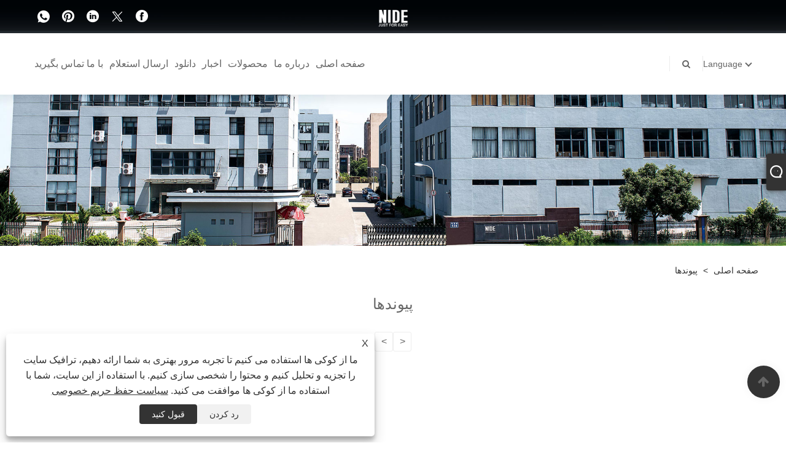

--- FILE ---
content_type: text/html; charset=utf-8
request_url: https://fa.motor-component.com/links.html
body_size: 9399
content:

<!DOCTYPE html>
<html lang="fa">
<head>
    
<title>پیوندها-Ningbo Haishu Nide International Co., Ltd.</title>
<meta name="keywords" content="پیوندها-Ningbo Haishu Nide International Co., Ltd." />
<meta name="description" content="پیوندها-Ningbo Haishu Nide International Co., Ltd." />
<style>body{direction: rtl;}</style><link rel="shortcut icon" href="/upload/6674/2022010816103097950.ico" type="image/x-icon" />
<!-- Global site tag (gtag.js) - Google Analytics -->
<script async src="https://www.googletagmanager.com/gtag/js?id=G-XGY5Q686LK"></script>
<script>
  window.dataLayer = window.dataLayer || [];
  function gtag(){dataLayer.push(arguments);}
  gtag('js', new Date());

  gtag('config', 'G-XGY5Q686LK');
</script>
<link rel="dns-prefetch" href="https://style.trade-cloud.com.cn" />
<link rel="dns-prefetch" href="https://i.trade-cloud.com.cn" />
    <meta name="robots" content="index,follow">
    <meta name="distribution" content="Global" />
    <meta name="googlebot" content="all" />
    <meta property="og:type" content="article" />
    <meta property="og:title" content="پیوندها-Ningbo Haishu Nide International Co., Ltd." />
    <meta property="og:description" content="پیوندها-Ningbo Haishu Nide International Co., Ltd." />
    <meta property="og:url" content="https://fa.motor-component.com/links.html" />
    <meta property="og:site_name" content="Ningbo Haishu Nide International Co., Ltd." />
    <link href="https://fa.motor-component.com/links.html" rel="canonical" />
    <link rel="alternate" hreflang="en"  href="https://www.motor-component.com/links.html"/>
<link rel="alternate" hreflang="x-default"  href="https://www.motor-component.com/links.html"/>
<link rel="alternate" hreflang="es"  href="https://es.motor-component.com/links.html"/>
<link rel="alternate" hreflang="pt"  href="https://pt.motor-component.com/links.html"/>
<link rel="alternate" hreflang="ru"  href="https://ru.motor-component.com/links.html"/>
<link rel="alternate" hreflang="fr"  href="https://fr.motor-component.com/links.html"/>
<link rel="alternate" hreflang="ja"  href="https://ja.motor-component.com/links.html"/>
<link rel="alternate" hreflang="de"  href="https://de.motor-component.com/links.html"/>
<link rel="alternate" hreflang="vi"  href="https://vi.motor-component.com/links.html"/>
<link rel="alternate" hreflang="it"  href="https://it.motor-component.com/links.html"/>
<link rel="alternate" hreflang="nl"  href="https://nl.motor-component.com/links.html"/>
<link rel="alternate" hreflang="th"  href="https://th.motor-component.com/links.html"/>
<link rel="alternate" hreflang="pl"  href="https://pl.motor-component.com/links.html"/>
<link rel="alternate" hreflang="ko"  href="https://ko.motor-component.com/links.html"/>
<link rel="alternate" hreflang="sv"  href="https://sv.motor-component.com/links.html"/>
<link rel="alternate" hreflang="hu"  href="https://hu.motor-component.com/links.html"/>
<link rel="alternate" hreflang="ms"  href="https://ms.motor-component.com/links.html"/>
<link rel="alternate" hreflang="bn"  href="https://bn.motor-component.com/links.html"/>
<link rel="alternate" hreflang="da"  href="https://da.motor-component.com/links.html"/>
<link rel="alternate" hreflang="fi"  href="https://fi.motor-component.com/links.html"/>
<link rel="alternate" hreflang="hi"  href="https://hi.motor-component.com/links.html"/>
<link rel="alternate" hreflang="tl"  href="https://tl.motor-component.com/links.html"/>
<link rel="alternate" hreflang="tr"  href="https://tr.motor-component.com/links.html"/>
<link rel="alternate" hreflang="ga"  href="https://ga.motor-component.com/links.html"/>
<link rel="alternate" hreflang="ar"  href="https://ar.motor-component.com/links.html"/>
<link rel="alternate" hreflang="id"  href="https://id.motor-component.com/links.html"/>
<link rel="alternate" hreflang="no"  href="https://no.motor-component.com/links.html"/>
<link rel="alternate" hreflang="ur"  href="https://ur.motor-component.com/links.html"/>
<link rel="alternate" hreflang="cs"  href="https://cs.motor-component.com/links.html"/>
<link rel="alternate" hreflang="el"  href="https://el.motor-component.com/links.html"/>
<link rel="alternate" hreflang="uk"  href="https://uk.motor-component.com/links.html"/>
<link rel="alternate" hreflang="jv"  href="https://jw.motor-component.com/links.html"/>
<link rel="alternate" hreflang="fa"  href="https://fa.motor-component.com/links.html"/>
<link rel="alternate" hreflang="ta"  href="https://ta.motor-component.com/links.html"/>
<link rel="alternate" hreflang="te"  href="https://te.motor-component.com/links.html"/>
<link rel="alternate" hreflang="bg"  href="https://bg.motor-component.com/links.html"/>
<link rel="alternate" hreflang="lo"  href="https://lo.motor-component.com/links.html"/>
<link rel="alternate" hreflang="la"  href="https://la.motor-component.com/links.html"/>
<link rel="alternate" hreflang="kk"  href="https://kk.motor-component.com/links.html"/>
<link rel="alternate" hreflang="eu"  href="https://eu.motor-component.com/links.html"/>
<link rel="alternate" hreflang="az"  href="https://az.motor-component.com/links.html"/>
<link rel="alternate" hreflang="sk"  href="https://sk.motor-component.com/links.html"/>
<link rel="alternate" hreflang="mk"  href="https://mk.motor-component.com/links.html"/>
<link rel="alternate" hreflang="lt"  href="https://lt.motor-component.com/links.html"/>
<link rel="alternate" hreflang="et"  href="https://et.motor-component.com/links.html"/>
<link rel="alternate" hreflang="ro"  href="https://ro.motor-component.com/links.html"/>
<link rel="alternate" hreflang="sl"  href="https://sl.motor-component.com/links.html"/>
<link rel="alternate" hreflang="mr"  href="https://mr.motor-component.com/links.html"/>
<link rel="alternate" hreflang="sr"  href="https://sr.motor-component.com/links.html"/>
<link rel="alternate" hreflang="zh"  href="https://zh-cn.motor-component.com/links.html"/>
<link rel="alternate" hreflang="eo"  href="https://eo.motor-component.com/links.html"/>
<link rel="alternate" hreflang="af"  href="https://af.motor-component.com/links.html"/>
<link rel="alternate" hreflang="ca"  href="https://ca.motor-component.com/links.html"/>
<link rel="alternate" hreflang="he"  href="https://iw.motor-component.com/links.html"/>
<link rel="alternate" hreflang="cy"  href="https://cy.motor-component.com/links.html"/>
<link rel="alternate" hreflang="gl"  href="https://gl.motor-component.com/links.html"/>
<link rel="alternate" hreflang="lv"  href="https://lv.motor-component.com/links.html"/>
<link rel="alternate" hreflang="is"  href="https://is.motor-component.com/links.html"/>
<link rel="alternate" hreflang="yi"  href="https://yi.motor-component.com/links.html"/>
<link rel="alternate" hreflang="be"  href="https://be.motor-component.com/links.html"/>
<link rel="alternate" hreflang="hr"  href="https://hr.motor-component.com/links.html"/>
<link rel="alternate" hreflang="ht"  href="https://ht.motor-component.com/links.html"/>
<link rel="alternate" hreflang="sq"  href="https://sq.motor-component.com/links.html"/>
<link rel="alternate" hreflang="mt"  href="https://mt.motor-component.com/links.html"/>
<link rel="alternate" hreflang="sw"  href="https://sw.motor-component.com/links.html"/>
<link rel="alternate" hreflang="am"  href="https://am.motor-component.com/links.html"/>
<link rel="alternate" hreflang="bs"  href="https://bs.motor-component.com/links.html"/>
<link rel="alternate" hreflang="fy"  href="https://fy.motor-component.com/links.html"/>
<link rel="alternate" hreflang="km"  href="https://km.motor-component.com/links.html"/>
<link rel="alternate" hreflang="ka"  href="https://ka.motor-component.com/links.html"/>
<link rel="alternate" hreflang="gu"  href="https://gu.motor-component.com/links.html"/>
<link rel="alternate" hreflang="ha"  href="https://ha.motor-component.com/links.html"/>
<link rel="alternate" hreflang="ky"  href="https://ky.motor-component.com/links.html"/>
<link rel="alternate" hreflang="kn"  href="https://kn.motor-component.com/links.html"/>
<link rel="alternate" hreflang="co"  href="https://co.motor-component.com/links.html"/>
<link rel="alternate" hreflang="ku"  href="https://ku.motor-component.com/links.html"/>
<link rel="alternate" hreflang="ml"  href="https://ml.motor-component.com/links.html"/>
<link rel="alternate" hreflang="mi"  href="https://mi.motor-component.com/links.html"/>
<link rel="alternate" hreflang="mn"  href="https://mn.motor-component.com/links.html"/>
<link rel="alternate" hreflang="xh"  href="https://xh.motor-component.com/links.html"/>
<link rel="alternate" hreflang="zu"  href="https://zu.motor-component.com/links.html"/>
<link rel="alternate" hreflang="pa"  href="https://pa.motor-component.com/links.html"/>
<link rel="alternate" hreflang="ps"  href="https://ps.motor-component.com/links.html"/>
<link rel="alternate" hreflang="ny"  href="https://ny.motor-component.com/links.html"/>
<link rel="alternate" hreflang="sm"  href="https://sm.motor-component.com/links.html"/>
<link rel="alternate" hreflang="st"  href="https://st.motor-component.com/links.html"/>
<link rel="alternate" hreflang="si"  href="https://si.motor-component.com/links.html"/>
<link rel="alternate" hreflang="gd"  href="https://gd.motor-component.com/links.html"/>
<link rel="alternate" hreflang="so"  href="https://so.motor-component.com/links.html"/>
<link rel="alternate" hreflang="tg"  href="https://tg.motor-component.com/links.html"/>
<link rel="alternate" hreflang="uz"  href="https://uz.motor-component.com/links.html"/>
<link rel="alternate" hreflang="sd"  href="https://sd.motor-component.com/links.html"/>
<link rel="alternate" hreflang="sn"  href="https://sn.motor-component.com/links.html"/>
<link rel="alternate" hreflang="hy"  href="https://hy.motor-component.com/links.html"/>
<link rel="alternate" hreflang="ig"  href="https://ig.motor-component.com/links.html"/>
<link rel="alternate" hreflang="su"  href="https://su.motor-component.com/links.html"/>
<link rel="alternate" hreflang="lb"  href="https://lb.motor-component.com/links.html"/>
<link rel="alternate" hreflang="mg"  href="https://mg.motor-component.com/links.html"/>
<link rel="alternate" hreflang="yo"  href="https://yo.motor-component.com/links.html"/>

    
<link href="../../css/fonts/iconfont.css" rel="stylesheet" />
<header id="head">
    <div class="header-top clearfix">
        <div class="left c-share">
            <a href="https://www.facebook.com/NIDEinternational" target="_blank" rel="nofollow" class="facebook"><span class="iconfont icon-Facebook"></span></a><a href="https://twitter.com/NIDEinternation/" target="_blank" rel="nofollow" class="twitter"><span class="iconfont icon-twitter"></span></a><a href="https://www.linkedin.com/in/nide-international/" target="_blank" rel="nofollow" class="linkedin"><span class="iconfont icon-in"></span></a><a href="https://www.pinterest.com/nideinternational" target="_blank" rel="nofollow" class="QQ"><span class="iconfont icon-pinterestcolor"></span></a><a href="https://api.whatsapp.com/send?phone=+86-15057487093&text=Hello" target="_blank" rel="nofollow" class="Whatsapp"><span class="iconfont icon-whatsapp"></span></a>
        </div>
        <div class="right">

            <ul class="top-ul clearfix">
          <li class="sremove"><a > </a></li>
        
        </ul>
           
        </div>
    </div>
    <nav class="clearfix">
        <div class="left nav" id="nav">
            <ul class="nav_en site_383055">
                <li><a href="https://fa.motor-component.com/" title="صفحه اصلی">صفحه اصلی</a></li><li onmouseover="displaySubMenu(this)" onmouseout="hideSubMenu(this)"><a href="https://fa.motor-component.com/about.html" title="درباره ما">درباره ما</a><ul class="submenu"><li><a title="نمایه شرکت" href="https://fa.motor-component.com/about.html">نمایه شرکت</a></li><li><a title="تاریخچه توسعه" href="https://fa.motor-component.com/about-306263.html">تاریخچه توسعه</a></li><li><a title="کارگاه" href="https://fa.motor-component.com/about-306264.html">کارگاه</a></li><li><a title="تجهیزات" href="https://fa.motor-component.com/about-306265.html">تجهیزات</a></li></ul></li><li onmouseover="displaySubMenu(this)" onmouseout="hideSubMenu(this)"><a href="https://fa.motor-component.com/products.html" title="محصولات">محصولات</a><ul class="submenu"><li><a title="کموتاتور" href="/commutator">کموتاتور</a><ul class="side_nav_ul_3"><li><a title="کموتاتور برای لوازم خانگی" href="/commutator-for-home-appliances">کموتاتور برای لوازم خانگی</a></li><li><a title="کموتاتور برای ابزارهای برقی" href="/commutator-for-power-tools">کموتاتور برای ابزارهای برقی</a></li><li><a title="کموتاتور برای اتومبیل" href="/commutator-for-automobile">کموتاتور برای اتومبیل</a></li><li><a title="کموتاتور برای موتور DC" href="/commutator-for-dc-motor">کموتاتور برای موتور DC</a></li><li><a title="کموتاتور برای موتور AC" href="/commutator-for-ac-motor">کموتاتور برای موتور AC</a></li></ul></li><li><a title="برس کربن" href="/carbon-brush">برس کربن</a><ul class="side_nav_ul_3"><li><a title="برس کربن برای لوازم خانگی" href="/carbon-brush-for-home-appliances">برس کربن برای لوازم خانگی</a></li><li><a title="برس کربن برای ابزارهای برقی" href="/carbon-brush-for-power-tools">برس کربن برای ابزارهای برقی</a></li><li><a title="برس کربن برای اتومبیل" href="/carbon-brush-for-automobile">برس کربن برای اتومبیل</a></li><li><a title="برس کربن برای موتورهای اسباب بازی" href="/carbon-brush-for-toy-motors">برس کربن برای موتورهای اسباب بازی</a></li><li><a title="برس کربن برای موتور DC" href="/carbon-brush-for-dc-motor">برس کربن برای موتور DC</a></li><li><a title="برس کربن برای صنعت" href="/carbon-brush-for-industry">برس کربن برای صنعت</a></li></ul></li><li><a title="کاغذ عایق برق" href="/electrical-insulation-paper">کاغذ عایق برق</a><ul class="side_nav_ul_3"><li><a title="کاغذ عایق DMD" href="/dmd-insulation-paper">کاغذ عایق DMD</a></li><li><a title="کاغذ عایق DM" href="/dm-insulation-paper">کاغذ عایق DM</a></li><li><a title="مایلار" href="/mylar">مایلار</a></li><li><a title="فیلم پلی اتیلن ترفتالات" href="/polyethylene-terephthalate-film">فیلم پلی اتیلن ترفتالات</a></li><li><a title="کاغذ عایق PM" href="/pm-insulation-paper">کاغذ عایق PM</a></li><li><a title="کاغذ عایق PMP" href="/pmp-insulation-paper">کاغذ عایق PMP</a></li><li><a title="کاغذ عایق NMN" href="/nmn-insulation-paper">کاغذ عایق NMN</a></li><li><a title="کاغذ عایق NM" href="/nm-insulation-paper">کاغذ عایق NM</a></li><li><a title="گوه شیار عایق" href="/insulation-slot-wedge">گوه شیار عایق</a></li></ul></li><li><a title="بلبرینگ" href="/ball-bearing">بلبرینگ</a><ul class="side_nav_ul_3"><li><a title="بلبرینگ میکرو" href="/micro-ball-bearing">بلبرینگ میکرو</a></li><li><a title="بلبرینگ شیار عمیق" href="/deep-groove-ball-bearing">بلبرینگ شیار عمیق</a></li><li><a title="بلبرینگ فلنج" href="/flange-bearing">بلبرینگ فلنج</a></li><li><a title="بلبرینگ استیل ضد زنگ" href="/stainless-steel-bearing">بلبرینگ استیل ضد زنگ</a></li><li><a title="بلبرینگ مخصوص" href="/special-bearing">بلبرینگ مخصوص</a></li></ul></li><li><a title="آهن ربا" href="/magnet">آهن ربا</a><ul class="side_nav_ul_3"><li><a title="آهنربای فریت" href="/ferrite-magnet">آهنربای فریت</a></li><li><a title="آهنرباهای NdFeB متخلخل" href="/sintered-ndfeb-magnets">آهنرباهای NdFeB متخلخل</a></li></ul></li><li><a title="شفت موتور" href="/motor-shaft">شفت موتور</a><ul class="side_nav_ul_3"><li><a title="شفت خطی" href="/linear-shaft">شفت خطی</a></li><li><a title="شفت فولادی ضد زنگ" href="/stainless-steel-shaft">شفت فولادی ضد زنگ</a></li></ul></li><li><a title="محافظ حرارتی" href="/thermal-protector">محافظ حرارتی</a><ul class="side_nav_ul_3"><li><a title="محافظ حرارتی 17 صبح" href="/17am-thermal-protector">محافظ حرارتی 17 صبح</a></li><li><a title="محافظ حرارتی KW" href="/kw-thermal-protector">محافظ حرارتی KW</a></li></ul></li><li><a title="سایر قطعات موتور" href="/other-motor-parts">سایر قطعات موتور</a></li></ul></li><li onmouseover="displaySubMenu(this)" onmouseout="hideSubMenu(this)"><a href="https://fa.motor-component.com/news.html" title="اخبار">اخبار</a><ul class="submenu"><li><a title="وبلاگ" href="/news-89359.html">وبلاگ</a></li><li><a title="اخبار شرکت" href="/news-72661.html">اخبار شرکت</a></li><li><a title="صنعت جدید" href="/news-72662.html">صنعت جدید</a></li><li><a title="سوالات متداول" href="/news-72663.html">سوالات متداول</a></li></ul></li><li><a href="https://fa.motor-component.com/download.html" title="دانلود">دانلود</a></li><li><a href="https://fa.motor-component.com/message.html" title="ارسال استعلام">ارسال استعلام</a></li><li><a href="https://fa.motor-component.com/contact.html" title="با ما تماس بگیرید">با ما تماس بگیرید</a></li>
            </ul>
        </div>
        <div class="logo">
             <a href="/" title="پیوندها-Ningbo Haishu Nide International Co., Ltd."><img src="/upload/6674/2022010816102912731.png" alt="پیوندها-Ningbo Haishu Nide International Co., Ltd." title="پیوندها-Ningbo Haishu Nide International Co., Ltd."></a>
        </div>
        <div class="nav-right right">
            <ul class="clearfix">
                <li class="emali"><a href="/message.html" title="marketing4@nide-group.com"><i class="fa fa-emali"></i>marketing4@nide-group.com</a></li>
                <li class="phone"><a href="tel:+86-15057487093" title="+86-15057487093"><i class="fa fa-phone"></i>+86-15057487093</a></li>
                <li class="line"></li>
                <li class="nav-search">
                    <i class="fa fa-search"></i>
                    <div class="bubble">
                        <ul class="submenu">
                            <input type="text" name="txtSearch" placeholder="جستجو کردن" class="search-txt" id="txtSearch">
                            <button onclick="validate11()" type="button" class="search-submit" id="btnSearch"><i class="icon-search"></i></button>
                        </ul>
                    </div>
                    <script>
                        function validate11() {
                            if ($("input#txtSearch").val() == "") {
                                alert("لطفا موضوع خود را وارد کنید");
                                $("input#txtSearch").focus();
                                return false;
                            }
                            window.location.href = "/products.html?Keywords=" + $("input#txtSearch").val();
                        }
                    </script>
                </li>
                <li class="line"></li>
                <li class="gz sremove">Language
                    <div class="bubble">
                        <ul class="submenu">
                            <li><img title="English" alt="English" src="/upload/en.gif"><a href="https://www.motor-component.com" title="English">English </a></li><li><img title="Español" alt="Español" src="/upload/es.gif"><a href="//es.motor-component.com" title="Español">Español</a></li><li><img title="Português" alt="Português" src="/upload/pt.gif"><a href="//pt.motor-component.com" title="Português">Português</a></li><li><img title="русский" alt="русский" src="/upload/ru.gif"><a href="//ru.motor-component.com" title="русский">русский</a></li><li><img title="Français" alt="Français" src="/upload/fr.gif"><a href="//fr.motor-component.com" title="Français">Français</a></li><li><img title="日本語" alt="日本語" src="/upload/ja.gif"><a href="//ja.motor-component.com" title="日本語">日本語</a></li><li><img title="Deutsch" alt="Deutsch" src="/upload/de.gif"><a href="//de.motor-component.com" title="Deutsch">Deutsch</a></li><li><img title="tiếng Việt" alt="tiếng Việt" src="/upload/vi.gif"><a href="//vi.motor-component.com" title="tiếng Việt">tiếng Việt</a></li><li><img title="Italiano" alt="Italiano" src="/upload/it.gif"><a href="//it.motor-component.com" title="Italiano">Italiano</a></li><li><img title="Nederlands" alt="Nederlands" src="/upload/nl.gif"><a href="//nl.motor-component.com" title="Nederlands">Nederlands</a></li><li><img title="ภาษาไทย" alt="ภาษาไทย" src="/upload/th.gif"><a href="//th.motor-component.com" title="ภาษาไทย">ภาษาไทย</a></li><li><img title="Polski" alt="Polski" src="/upload/pl.gif"><a href="//pl.motor-component.com" title="Polski">Polski</a></li><li><img title="한국어" alt="한국어" src="/upload/ko.gif"><a href="//ko.motor-component.com" title="한국어">한국어</a></li><li><img title="Svenska" alt="Svenska" src="/upload/sv.gif"><a href="//sv.motor-component.com" title="Svenska">Svenska</a></li><li><img title="magyar" alt="magyar" src="/upload/hu.gif"><a href="//hu.motor-component.com" title="magyar">magyar</a></li><li><img title="Malay" alt="Malay" src="/upload/ms.gif"><a href="//ms.motor-component.com" title="Malay">Malay</a></li><li><img title="বাংলা ভাষার" alt="বাংলা ভাষার" src="/upload/bn.gif"><a href="//bn.motor-component.com" title="বাংলা ভাষার">বাংলা ভাষার</a></li><li><img title="Dansk" alt="Dansk" src="/upload/da.gif"><a href="//da.motor-component.com" title="Dansk">Dansk</a></li><li><img title="Suomi" alt="Suomi" src="/upload/fi.gif"><a href="//fi.motor-component.com" title="Suomi">Suomi</a></li><li><img title="हिन्दी" alt="हिन्दी" src="/upload/hi.gif"><a href="//hi.motor-component.com" title="हिन्दी">हिन्दी</a></li><li><img title="Pilipino" alt="Pilipino" src="/upload/tl.gif"><a href="//tl.motor-component.com" title="Pilipino">Pilipino</a></li><li><img title="Türkçe" alt="Türkçe" src="/upload/tr.gif"><a href="//tr.motor-component.com" title="Türkçe">Türkçe</a></li><li><img title="Gaeilge" alt="Gaeilge" src="/upload/ga.gif"><a href="//ga.motor-component.com" title="Gaeilge">Gaeilge</a></li><li><img title="العربية" alt="العربية" src="/upload/ar.gif"><a href="//ar.motor-component.com" title="العربية">العربية</a></li><li><img title="Indonesia" alt="Indonesia" src="/upload/id.gif"><a href="//id.motor-component.com" title="Indonesia">Indonesia</a></li><li><img title="Norsk‎" alt="Norsk‎" src="/upload/no.gif"><a href="//no.motor-component.com" title="Norsk‎">Norsk‎</a></li><li><img title="تمل" alt="تمل" src="/upload/urdu.gif"><a href="//ur.motor-component.com" title="تمل">تمل</a></li><li><img title="český" alt="český" src="/upload/cs.gif"><a href="//cs.motor-component.com" title="český">český</a></li><li><img title="ελληνικά" alt="ελληνικά" src="/upload/el.gif"><a href="//el.motor-component.com" title="ελληνικά">ελληνικά</a></li><li><img title="український" alt="український" src="/upload/uk.gif"><a href="//uk.motor-component.com" title="український">український</a></li><li><img title="Javanese" alt="Javanese" src="/upload/javanese.gif"><a href="//jw.motor-component.com" title="Javanese">Javanese</a></li><li><img title="فارسی" alt="فارسی" src="/upload/fa.gif"><a href="//fa.motor-component.com" title="فارسی">فارسی</a></li><li><img title="தமிழ்" alt="தமிழ்" src="/upload/tamil.gif"><a href="//ta.motor-component.com" title="தமிழ்">தமிழ்</a></li><li><img title="తెలుగు" alt="తెలుగు" src="/upload/telugu.gif"><a href="//te.motor-component.com" title="తెలుగు">తెలుగు</a></li><li><img title="български" alt="български" src="/upload/bg.gif"><a href="//bg.motor-component.com" title="български">български</a></li><li><img title="ລາວ" alt="ລາວ" src="/upload/lo.gif"><a href="//lo.motor-component.com" title="ລາວ">ລາວ</a></li><li><img title="Latine" alt="Latine" src="/upload/la.gif"><a href="//la.motor-component.com" title="Latine">Latine</a></li><li><img title="Қазақша" alt="Қазақша" src="/upload/kk.gif"><a href="//kk.motor-component.com" title="Қазақша">Қазақша</a></li><li><img title="Euskal" alt="Euskal" src="/upload/eu.gif"><a href="//eu.motor-component.com" title="Euskal">Euskal</a></li><li><img title="Azərbaycan" alt="Azərbaycan" src="/upload/az.gif"><a href="//az.motor-component.com" title="Azərbaycan">Azərbaycan</a></li><li><img title="Slovenský jazyk" alt="Slovenský jazyk" src="/upload/sk.gif"><a href="//sk.motor-component.com" title="Slovenský jazyk">Slovenský jazyk</a></li><li><img title="Македонски" alt="Македонски" src="/upload/mk.gif"><a href="//mk.motor-component.com" title="Македонски">Македонски</a></li><li><img title="Lietuvos" alt="Lietuvos" src="/upload/lt.gif"><a href="//lt.motor-component.com" title="Lietuvos">Lietuvos</a></li><li><img title="Eesti Keel" alt="Eesti Keel" src="/upload/et.gif"><a href="//et.motor-component.com" title="Eesti Keel">Eesti Keel</a></li><li><img title="Română" alt="Română" src="/upload/ro.gif"><a href="//ro.motor-component.com" title="Română">Română</a></li><li><img title="Slovenski" alt="Slovenski" src="/upload/sl.gif"><a href="//sl.motor-component.com" title="Slovenski">Slovenski</a></li><li><img title="मराठी" alt="मराठी" src="/upload/marathi.gif"><a href="//mr.motor-component.com" title="मराठी">मराठी</a></li><li><img title="Srpski језик" alt="Srpski језик" src="/upload/sr.gif"><a href="//sr.motor-component.com" title="Srpski језик">Srpski језик</a></li><li><img title="简体中文" alt="简体中文" src="/upload/cn.gif"><a href="//zh-cn.motor-component.com" title="简体中文">简体中文</a></li><li><img title="Esperanto" alt="Esperanto" src="/upload/eo.gif"><a href="//eo.motor-component.com" title="Esperanto">Esperanto</a></li><li><img title="Afrikaans" alt="Afrikaans" src="/upload/af.gif"><a href="//af.motor-component.com" title="Afrikaans">Afrikaans</a></li><li><img title="Català" alt="Català" src="/upload/ca.gif"><a href="//ca.motor-component.com" title="Català">Català</a></li><li><img title="שפה עברית" alt="שפה עברית" src="/upload/iw.gif"><a href="//iw.motor-component.com" title="שפה עברית">שפה עברית</a></li><li><img title="Cymraeg" alt="Cymraeg" src="/upload/cy.gif"><a href="//cy.motor-component.com" title="Cymraeg">Cymraeg</a></li><li><img title="Galego" alt="Galego" src="/upload/gl.gif"><a href="//gl.motor-component.com" title="Galego">Galego</a></li><li><img title="繁体中文" alt="繁体中文" src="/upload/tw.gif"><a href="//zh-tw.motor-component.com" title="繁体中文">繁体中文</a></li><li><img title="Latviešu" alt="Latviešu" src="/upload/lv.gif"><a href="//lv.motor-component.com" title="Latviešu">Latviešu</a></li><li><img title="icelandic" alt="icelandic" src="/upload/is.gif"><a href="//is.motor-component.com" title="icelandic">icelandic</a></li><li><img title="ייִדיש" alt="ייִדיש" src="/upload/yi.gif"><a href="//yi.motor-component.com" title="ייִדיש">ייִדיש</a></li><li><img title="беларускі" alt="беларускі" src="/upload/be.gif"><a href="//be.motor-component.com" title="беларускі">беларускі</a></li><li><img title="Hrvatski" alt="Hrvatski" src="/upload/hr.gif"><a href="//hr.motor-component.com" title="Hrvatski">Hrvatski</a></li><li><img title="Kreyòl ayisyen" alt="Kreyòl ayisyen" src="/upload/ht.gif"><a href="//ht.motor-component.com" title="Kreyòl ayisyen">Kreyòl ayisyen</a></li><li><img title="Shqiptar" alt="Shqiptar" src="/upload/sq.gif"><a href="//sq.motor-component.com" title="Shqiptar">Shqiptar</a></li><li><img title="Malti" alt="Malti" src="/upload/mt.gif"><a href="//mt.motor-component.com" title="Malti">Malti</a></li><li><img title="lugha ya Kiswahili" alt="lugha ya Kiswahili" src="/upload/sw.gif"><a href="//sw.motor-component.com" title="lugha ya Kiswahili">lugha ya Kiswahili</a></li><li><img title="አማርኛ" alt="አማርኛ" src="/upload/am.gif"><a href="//am.motor-component.com" title="አማርኛ">አማርኛ</a></li><li><img title="Bosanski" alt="Bosanski" src="/upload/bs.gif"><a href="//bs.motor-component.com" title="Bosanski">Bosanski</a></li><li><img title="Frysk" alt="Frysk" src="/upload/fy.gif"><a href="//fy.motor-component.com" title="Frysk">Frysk</a></li><li><img title="ភាសាខ្មែរ" alt="ភាសាខ្មែរ" src="/upload/km.gif"><a href="//km.motor-component.com" title="ភាសាខ្មែរ">ភាសាខ្មែរ</a></li><li><img title="ქართული" alt="ქართული" src="/upload/ka.gif"><a href="//ka.motor-component.com" title="ქართული">ქართული</a></li><li><img title="ગુજરાતી" alt="ગુજરાતી" src="/upload/gujarati.gif"><a href="//gu.motor-component.com" title="ગુજરાતી">ગુજરાતી</a></li><li><img title="Hausa" alt="Hausa" src="/upload/ha.gif"><a href="//ha.motor-component.com" title="Hausa">Hausa</a></li><li><img title="Кыргыз тили" alt="Кыргыз тили" src="/upload/ky.gif"><a href="//ky.motor-component.com" title="Кыргыз тили">Кыргыз тили</a></li><li><img title="ಕನ್ನಡ" alt="ಕನ್ನಡ" src="/upload/kannada.gif"><a href="//kn.motor-component.com" title="ಕನ್ನಡ">ಕನ್ನಡ</a></li><li><img title="Corsa" alt="Corsa" src="/upload/corsican.gif"><a href="//co.motor-component.com" title="Corsa">Corsa</a></li><li><img title="Kurdî" alt="Kurdî" src="/upload/ku.gif"><a href="//ku.motor-component.com" title="Kurdî">Kurdî</a></li><li><img title="മലയാളം" alt="മലയാളം" src="/upload/malayalam.gif"><a href="//ml.motor-component.com" title="മലയാളം">മലയാളം</a></li><li><img title="Maori" alt="Maori" src="/upload/mi.gif"><a href="//mi.motor-component.com" title="Maori">Maori</a></li><li><img title="Монгол хэл" alt="Монгол хэл" src="/upload/mn.gif"><a href="//mn.motor-component.com" title="Монгол хэл">Монгол хэл</a></li><li><img title="Hmong" alt="Hmong" src="/upload/hmong.gif"><a href="//hmn.motor-component.com" title="Hmong">Hmong</a></li><li><img title="IsiXhosa" alt="IsiXhosa" src="/upload/xhosa.gif"><a href="//xh.motor-component.com" title="IsiXhosa">IsiXhosa</a></li><li><img title="Zulu" alt="Zulu" src="/upload/zulu.gif"><a href="//zu.motor-component.com" title="Zulu">Zulu</a></li><li><img title="Punjabi" alt="Punjabi" src="/upload/punjabi.gif"><a href="//pa.motor-component.com" title="Punjabi">Punjabi</a></li><li><img title="پښتو" alt="پښتو" src="/upload/pashto.gif"><a href="//ps.motor-component.com" title="پښتو">پښتو</a></li><li><img title="Chichewa" alt="Chichewa" src="/upload/ny.gif"><a href="//ny.motor-component.com" title="Chichewa">Chichewa</a></li><li><img title="Samoa" alt="Samoa" src="/upload/sm.gif"><a href="//sm.motor-component.com" title="Samoa">Samoa</a></li><li><img title="Sesotho" alt="Sesotho" src="/upload/st.gif"><a href="//st.motor-component.com" title="Sesotho">Sesotho</a></li><li><img title="සිංහල" alt="සිංහල" src="/upload/si.gif"><a href="//si.motor-component.com" title="සිංහල">සිංහල</a></li><li><img title="Gàidhlig" alt="Gàidhlig" src="/upload/gd.gif"><a href="//gd.motor-component.com" title="Gàidhlig">Gàidhlig</a></li><li><img title="Cebuano" alt="Cebuano" src="/upload/cebuano.gif"><a href="//ceb.motor-component.com" title="Cebuano">Cebuano</a></li><li><img title="Somali" alt="Somali" src="/upload/so.gif"><a href="//so.motor-component.com" title="Somali">Somali</a></li><li><img title="Тоҷикӣ" alt="Тоҷикӣ" src="/upload/tg.gif"><a href="//tg.motor-component.com" title="Тоҷикӣ">Тоҷикӣ</a></li><li><img title="O'zbek" alt="O'zbek" src="/upload/uz.gif"><a href="//uz.motor-component.com" title="O'zbek">O'zbek</a></li><li><img title="Hawaiian" alt="Hawaiian" src="/upload/haw.gif"><a href="//haw.motor-component.com" title="Hawaiian">Hawaiian</a></li><li><img title="سنڌي" alt="سنڌي" src="/upload/sindhi.gif"><a href="//sd.motor-component.com" title="سنڌي">سنڌي</a></li><li><img title="Shinra" alt="Shinra" src="/upload/sn.gif"><a href="//sn.motor-component.com" title="Shinra">Shinra</a></li><li><img title="Հայերեն" alt="Հայերեն" src="/upload/hy.gif"><a href="//hy.motor-component.com" title="Հայերեն">Հայերեն</a></li><li><img title="Igbo" alt="Igbo" src="/upload/ig.gif"><a href="//ig.motor-component.com" title="Igbo">Igbo</a></li><li><img title="Sundanese" alt="Sundanese" src="/upload/sundanese.gif"><a href="//su.motor-component.com" title="Sundanese">Sundanese</a></li><li><img title="Lëtzebuergesch" alt="Lëtzebuergesch" src="/upload/lb.gif"><a href="//lb.motor-component.com" title="Lëtzebuergesch">Lëtzebuergesch</a></li><li><img title="Malagasy" alt="Malagasy" src="/upload/mg.gif"><a href="//mg.motor-component.com" title="Malagasy">Malagasy</a></li><li><img title="Yoruba" alt="Yoruba" src="/upload/yo.gif"><a href="//yo.motor-component.com" title="Yoruba">Yoruba</a></li>
                        </ul>
                    </div>
                </li>
            </ul>
        </div>
        <div class="mask"></div>
        <div class="nav-btn">
            <div class="nav-r-btn"><span></span><span></span><span></span></div>
        </div>
    </nav>
</header>

    
<link rel="stylesheet" type="text/css" href="https://style.trade-cloud.com.cn/Template/101/css/product.css">
<link rel="stylesheet" type="text/css" href="https://style.trade-cloud.com.cn/Template/101/css/product_mobile.css">
<link href="https://style.trade-cloud.com.cn/NewCss/css/other.css?v=0.0.1" rel="stylesheet">

    <style type="text/css">
        .link {
           
            min-height: 400px;
        }

        .links-content ul {
            display: -webkit-flex;
            display: flex;
            flex-wrap: wrap;
            width: 100%;
           
        }

        .links-content li {
            width: 31.33333333%;
            margin: 0 1%;
            border: 1px solid #eee;
            box-sizing: border-box;
            margin-bottom: 10px;
            padding: 0 10px;
        }

            .links-content li a {
                color: #666;
                width: 100%;
                text-align: center;
                font-size: 16px;
                line-height: 40px;
                height: 40px;
                overflow: hidden;
                text-overflow: ellipsis;
                display: -webkit-box;
                -webkit-line-clamp: 1;
                -webkit-box-orient: vertical;
            }

        @media screen and (max-width: 768px) {
            .links-content li {
                width: 48%;
            }
        }

        @media screen and (max-width: 480px) {
            .links-content li {
                width: 98%;
            }
        }
    </style>
</head>
<body>
    
<meta http-equiv="X-UA-Compatible" content="IE=edge">
<meta http-equiv="Content-Type" content="text/html; charset=UTF-8" />
<meta name="viewport" content="width=device-width,initial-scale=1,minimum-scale=1,maximum-scale=1,user-scalable=no" />
<meta name="format-detection" content="telephone=no" />
<meta name="apple-mobile-web-app-capable" content="yes" />
<meta name="apple-mobile-web-app-status-bar-style" content="black" />
<link href="https://style.trade-cloud.com.cn/Template/101/css/bootstrap.min.css" rel="stylesheet">
<link href="https://style.trade-cloud.com.cn/Template/101/css/swiper.min.css" rel="stylesheet">
<link href="https://style.trade-cloud.com.cn/Template/101/css/font-awesome.css" rel="stylesheet">
<link href="https://style.trade-cloud.com.cn/Template/101/css/animate.min.css" rel="stylesheet">
<link href="https://style.trade-cloud.com.cn/Template/101/css/style.css" rel="stylesheet">
<script src="https://style.trade-cloud.com.cn/Template/101/js/jquery.js" type="text/javascript"></script>
<style>
    section.section.margin-top {
        margin-top: 175px;
    }
</style>
<link href="https://style.trade-cloud.com.cn/NewCss/css/fonts/iconfont.css" rel="stylesheet" />
<link href="https://style.trade-cloud.com.cn/Template/101/css/im.css" rel="stylesheet" />
    <div class="cont">
        <div class="banner page-banner" id="body">
            <div class="page-bannertxt">
                
            </div>
            <a class="item"><img src="/upload/6674/20220110105014163782.jpg" alt="پیوندها" title="پیوندها" /></a>
        </div>
        <div class="block link">
            <div class="layout">
                <div class="position">
                    <span>صفحه اصلی</span>
                    <span>></span>
                    <a href="links.html">پیوندها</a>
                </div>
                <div class="classes">
                    <h1>پیوندها</h1>
                    <div class="class-info">
                    </div>
                    <div class="links-content">
                        <ul>
                            
                        </ul>
                    </div>
                    <div class="page">
                        <a><</a><a >></a>
                    </div>
                </div>
                <div style="clear: both;"></div>
            </div>
        </div>
    </div>
    





<link href="/OnlineService/11/css/im.css" rel="stylesheet" />
<div class="im">
    <style>
        img {
            border: none;
            max-width: 100%;
        }
    </style>
    <label class="im-l" for="select"><i class="iconfont icon-xiaoxi21"></i></label>
    <input type="checkbox" id="select">
    <div class="box">
        <ul> 
            
            <li style="padding:5px"><img src="/upload/6674/20220108161030941175.jpg" alt="QR" /></li>
        </ul>
    </div>
</div>





<script type="text/javascript">
    $(function () {
        $(".privacy-close").click(function () {
            $("#privacy-prompt").css("display", "none");
        });
    });
</script>
<div class="privacy-prompt" id="privacy-prompt">
    <div class="privacy-close">X</div>
    <div class="text">
        ما از کوکی ها استفاده می کنیم تا تجربه مرور بهتری به شما ارائه دهیم، ترافیک سایت را تجزیه و تحلیل کنیم و محتوا را شخصی سازی کنیم. با استفاده از این سایت، شما با استفاده ما از کوکی ها موافقت می کنید.
        <a href="/privacy-policy.html" rel='nofollow' target="_blank">سیاست حفظ حریم خصوصی</a>
    </div>
    <div class="agree-btns">
        <a class="agree-btn" onclick="myFunction()" id="reject-btn" href="javascript:;">رد کردن
        </a>
        <a class="agree-btn" onclick="closeclick()" style="margin-left: 15px;" id="agree-btn" href="javascript:;">قبول کنید
        </a>
    </div>
</div>
<link href="/css/privacy.css" rel="stylesheet" type="text/css" />
<script src="/js/privacy.js"></script>

<style>
    .footer-up {
        padding: 0;
        margin: 0;
    }
</style>
<div class="f-ke">
    <ul>
        <li class="f-ke_a"><a href="https://api.whatsapp.com/send?phone=+86-15057487093&text=Hello">واتساپ</a></li><li><a href="mailto:marketing4@nide-group.com" title="marketing4@nide-group.com">پست الکترونیک</a></li>
    </ul>
</div>
<div class="TOP"><a href="#body"><i class="fa flaticon-up-arrow"></i></a></div>

<footer>
    <div class="container footer-up">
        <div class="col-md-6 foot-left wow bounceInLeft">
            <div class="col-md-7">
                <li class="clearfix"><span><a href="/"><img src="/upload/6674/2022010816102912731.png" class="o__logo--bottom" alt="Ningbo Haishu Nide International Co., Ltd."></a></span></li>
                <div>
                    
                </div>
                <ul class="shm">
                    <li><a href="https://www.facebook.com/NIDEinternational" target="_blank" rel="nofollow" class="facebook"><span class="iconfont icon-Facebook"></span></a></li><li><a href="https://twitter.com/NIDEinternation/" target="_blank" rel="nofollow" class="twitter"><span class="iconfont icon-twitter"></span></a></li><li><a href="https://www.linkedin.com/in/nide-international/" target="_blank" rel="nofollow" class="linkedin"><span class="iconfont icon-in"></span></a></li><li><a href="https://www.pinterest.com/nideinternational" target="_blank" rel="nofollow" class="QQ"><span class="iconfont icon-pinterestcolor"></span></a></li><li><a href="https://api.whatsapp.com/send?phone=+86-15057487093&text=Hello" target="_blank" rel="nofollow" class="Whatsapp"><span class="iconfont icon-whatsapp"></span></a></li>
                </ul>
            </div>
            <div class="col-md-5">
                <div class="tit">ناوبری سریع</div>
                <ul>
                     <li><a href="https://fa.motor-component.com/" title="صفحه اصلی">صفحه اصلی</a></li> <li><a href="https://fa.motor-component.com/about.html" title="درباره ما">درباره ما</a></li> <li><a href="https://fa.motor-component.com/products.html" title="محصولات">محصولات</a></li> <li><a href="https://fa.motor-component.com/news.html" title="اخبار">اخبار</a></li> <li><a href="https://fa.motor-component.com/download.html" title="دانلود">دانلود</a></li> <li><a href="https://fa.motor-component.com/message.html" title="ارسال استعلام">ارسال استعلام</a></li> <li><a href="https://fa.motor-component.com/contact.html" title="با ما تماس بگیرید">با ما تماس بگیرید</a></li>
                </ul>
            </div>
        </div>
        <div class="col-md-6 foot-right wow bounceInRight">
            <div class="col-md-5">
                <div class="tit">محصولات</div><ul> <li><a href="https://fa.motor-component.com/commutator" title="کموتاتور">کموتاتور</a></li> <li><a href="https://fa.motor-component.com/carbon-brush" title="برس کربن">برس کربن</a></li> <li><a href="https://fa.motor-component.com/electrical-insulation-paper" title="کاغذ عایق برق">کاغذ عایق برق</a></li> <li><a href="https://fa.motor-component.com/ball-bearing" title="بلبرینگ">بلبرینگ</a></li> <li><a href="https://fa.motor-component.com/magnet" title="آهن ربا">آهن ربا</a></li> <li><a href="https://fa.motor-component.com/motor-shaft" title="شفت موتور">شفت موتور</a></li> <li><a href="https://fa.motor-component.com/thermal-protector" title="محافظ حرارتی">محافظ حرارتی</a></li> <li><a href="https://fa.motor-component.com/other-motor-parts" title="سایر قطعات موتور">سایر قطعات موتور</a></li></ul>
            </div>
            <div class="col-md-7">
                <div class="tit">با ما تماس بگیرید</div>
                <ul class="contact-foot">
                     <li class="clearfix"><span><img src="https://i.trade-cloud.com.cn/Template/101/images/foot-right-icon01.png" alt="Tel"></span><span><a href="tel:+86-15057487093" title="+86-15057487093">+86-15057487093</a></span></li>
                    <li class="clearfix"><span><img src="https://i.trade-cloud.com.cn/Template/101/images/foot-right-icon02.png" alt="Email"></span><span><a href="/message.html" title="marketing4@nide-group.com">marketing4@nide-group.com</a></span></li>
                    <li class="clearfix"><span> <img src="https://i.trade-cloud.com.cn/Template/101/images/foot-right-icon04.png" alt="Address"></span><span>پلاک 528، جاده Kemao، پارک صنعتی وانگچون، منطقه هایشو، شهر نینگبو، استان ژجیانگ، چین.</span></li>
                </ul>
            </div>
        </div>
    </div>
    <div class="footer-down">
        <div class="container">
            <ul class="foot-nav">
                <li><a href="/links.html">Links</a></li>
                <li><a href="/sitemap.html">Sitemap</a></li>
                <li><a href="/rss.xml">RSS</a></li>
                <li><a href="/sitemap.xml">XML</a></li>
                <li><a href="/privacy-policy.html" rel="nofollow" target="_blank">سیاست حفظ حریم خصوصی</a></li>
                
            </ul>
            <div class="wow bounceInLeft">
                حق چاپ © 2022 شرکت بین المللی Ningbo Haishu Nide - بخش موتور - کلیه حقوق محفوظ است
            </div>
        </div>
    </div>
</footer>
<script src="https://style.trade-cloud.com.cn/Template/101/js/Site_Common.js" type="text/javascript"></script>
<script src="https://style.trade-cloud.com.cn/Template/101/js/bootstrap.min.js" type="text/javascript"></script>
<script src="https://style.trade-cloud.com.cn/Template/101/js/swiper.min.js" type="text/javascript"></script>
<script src="https://style.trade-cloud.com.cn/Template/101/js/wow.min.js" type="text/javascript"></script>
<script src="https://style.trade-cloud.com.cn/Template/101/js/index.js" type="text/javascript"></script>
<script type="text/javascript">
    $(document).ready(function () {
        var mySwiper = new Swiper('#header-banner', {
            autoplay: true, speed: 1000, loop: true, effect: 'fade',
            paginationClickable: true,
            autoplayDisableOnInteraction: false,
            touchMoveStopPropagation: false, pagination: {
                el: '#header-banner .swiper-pagination',
                clickable: true,
            }, navigation: {
                nextEl: '#header-banner .swiper-button-next',
                prevEl: '#header-banner .swiper-button-prev',
            },
        });
    })
</script>
<style>
.opt {color:#000;}
.opt h4 {font-size:18px;font-weight: bold;color:#000;}
.opt table {width:100%;}

</style><script id="test" type="text/javascript"></script><script type="text/javascript">document.getElementById("test").src="//www.motor-component.com/IPCount/stat.aspx?ID=6674";</script><!-- Global site tag (gtag.js) - Google Analytics -->
<script async src="https://www.googletagmanager.com/gtag/js?id=G-R7EKQ620NF"></script>
<script>
  window.dataLayer = window.dataLayer || [];
  function gtag(){dataLayer.push(arguments);}
  gtag('js', new Date());

  gtag('config', 'G-R7EKQ620NF');
</script>
google-site-verification=SyhAOs8nvV_ZDHcTwaQmwR4DlIlFDasLRlEVC9Jv_a8
<!-- Google tag (gtag.js) -->
<script async src="https://www.googletagmanager.com/gtag/js?id=AW-850663346"></script>
<script>
  window.dataLayer = window.dataLayer || [];
  function gtag(){dataLayer.push(arguments);}
  gtag('js', new Date());

  gtag('config', 'AW-850663346');
</script>
<!-- Event snippet for 提交潜在客户表单-易商12.6 conversion page -->
<script>
  gtag('event', 'conversion', {'send_to': 'AW-850663346/js7CCNWOpYQYELKv0JUD'});
</script>
<!-- Event snippet for 网页浏览-易商12.6 conversion page -->
<script>
  gtag('event', 'conversion', {'send_to': 'AW-850663346/PkJpCNKOpYQYELKv0JUD'});
</script>


<script defer src="https://static.cloudflareinsights.com/beacon.min.js/vcd15cbe7772f49c399c6a5babf22c1241717689176015" integrity="sha512-ZpsOmlRQV6y907TI0dKBHq9Md29nnaEIPlkf84rnaERnq6zvWvPUqr2ft8M1aS28oN72PdrCzSjY4U6VaAw1EQ==" data-cf-beacon='{"version":"2024.11.0","token":"84a7cb888eb34df68aefdfde7e7ce8ac","r":1,"server_timing":{"name":{"cfCacheStatus":true,"cfEdge":true,"cfExtPri":true,"cfL4":true,"cfOrigin":true,"cfSpeedBrain":true},"location_startswith":null}}' crossorigin="anonymous"></script>
</body>
</html>


--- FILE ---
content_type: text/css
request_url: https://style.trade-cloud.com.cn/Template/101/css/product.css
body_size: 1842
content:
.layout{width:1200px;margin:0 auto;}.layout-mobile{padding:0;}.block{margin-bottom:30px;}.block .position{width:100%;margin-top:30px;}.block .position a,.block .position span{display:inline-block;padding-right:5px;font-size:14px;color:#333;text-transform:capitalize;}.block .classes{margin-top:30px;font-size:16px;line-height:30px;}.block .classes h3{}.block .classes>h1{text-align:center;line-height:30px;font-size:24px;}.block .classes .class-info p{text-align:center;}.block .classes .class-name ul{display:-webkit-flex;display:flex;justify-content:center;}.block .classes .class-name ul li{padding:10px 30px;background-color:#303030;margin:30px 20px;border-radius:5px;}.block .classes .class-name ul .current{background-color:#78b124;}.block .classes .class-name ul li:hover{background-color:#78b124;}.block .classes .class-name ul li a{display:block;color:#fff;font-size:20px;}.block .classes .class-content{margin-top:30px;text-align:center;}.block .classes .class-content img{text-align:center;margin:20px 0;}.block .class-content .news-list{width:100%;display:-webkit-flex;display:flex;flex-wrap:wrap;}.block .class-content .news-item{display:block;box-sizing:border-box;width:31.333333333%;padding:15px 10px;margin:15px 1%;background-color:#fff;}.block .class-content .news-item .news-img{float:left;width:100%;}.block .class-content .news-item .news-img img{width:100%;margin:0;height:300px;}.block .class-content .news-item .news-info{float:right;width:100%;text-align:left;}.block .class-content .news-item .news-info span{display:block;font-size:16px;line-height:20px;font-weight:bold;overflow:hidden;text-overflow:ellipsis;display:-webkit-box;-webkit-line-clamp:1;-webkit-box-orient:vertical;margin-top:10px;}.block .class-content .news-item .news-info p{overflow:hidden;text-overflow:ellipsis;display:-webkit-box;-webkit-line-clamp:4;-webkit-box-orient:vertical;}.block .class-content .news-item .news-info .news-btn{display:block;background-color:#303030;color:#fff;padding:10px 0;margin-top:20px;width:150px;text-align:center;font-weight:700;font-size:14px;}.block .layout .page{text-align:center;margin-top:30px;padding-bottom:20px;}.block .layout .page a{display:inline-block;width:30px;line-height:30px;text-align:center;border:1px solid #eee;border-radius:3px;}.block .layout .page a:hover{color:#fff;font-weight:700;background-color:#666;}.block .layout .page .current{display:inline-block;color:#fff;font-weight:700;background-color:#000;}.col-l-1{float:left;text-align:left;width:50%;}.col-l-2{float:left;text-align:left;width:100%;}.col-r-1{float:right;text-align:right;width:50%;}.col-r-2{float:right;text-align:right;width:100%;}.block .class-content .form .form-item textarea,.block .class-content .form .form-item input{box-sizing:border-box;width:98%;line-height:40px;padding:0 5px;border:1px solid #eee;border-radius:5px;}.block .class-content .form .form-item textarea{min-height:100px;width:100%;}#submit{background-color:#303030;text-align:center;color:#fff;font-weight:700;font-size:16px;width:200px;margin-top:20px;}#submit:hover{background-color:#666;}.block .class-content .form .form-item img{position:absolute;right:0;top:50%;margin:0;transform:translate(-50%,-50%);}.block .classes .inquiry h3{text-align:center;margin-bottom:30px;color:#666;}.block .classes .contact .contact-content{float:left;width:70%;text-align:left;}.block .classes .contact .contact-content h3{color:#333;text-align:left;line-height:40px;}.block .classes .contact .contact-content a,.block .classes .contact .contact-content span{display:inline-block;text-align:left;line-height:30px;font-size:14px;}.block .classes .contact .contact-img{float:right;width:30%;text-align:center;}.block .classes .contact .contact-img img{width:50%;}.block .classes .contact{background-color:#fff;padding:20px 20px;margin-bottom:30px;}.block .class-content .download-list{width:100%;display:-webkit-flex;display:flex;flex-wrap:wrap;}.download-list .download-item{width:100%;padding:15px 0;border-bottom:1px solid #eee;}.download-list .download-item .download-img{width:8%;float:left;}.download-list .download-item .download-img img{width:100%;margin:0;}.download-list .download-item .download-info{width:86%;float:right;text-align:left;}.block .download-list .download-item .download-info span{font-size:16px;line-height:20px;overflow:hidden;text-overflow:ellipsis;display:-webkit-box;-webkit-line-clamp:1;-webkit-box-orient:vertical;}.download-list .download-item .download-info a{display:block;display:block;background-color:#303030;color:#fff;padding:10px 0;margin-top:20px;width:150px;text-align:center;font-weight:700;font-size:14px;}.block .product-right,.block .product-left{margin-top:30px;}.block .product-left{float:left;width:25%;}.block .product-left h3{padding:20px 10px;background-color:#000;color:#fff;font-size:18px;font-weight:700;}.block .product-left .lefttitle{padding:20px 10px;background-color:#000;color:#fff;font-size:18px;font-weight:700;}.block .product-left ul{border:1px solid #ccc;}.block .product-left ul ul{border:0;display:none;}.block .product-left ul li{position:relative;}.block .product-left .product-nav ul li span{background:url(../images/product_01.png);display:block;width:15px;height:15px;position:absolute;right:0;top:15px;transform:translate(-50%,0%);}.block .product-left .product-list ul li .btn:hover{font-weight:300;}.block .product-left .product-nav ul li a{display:block;padding:15px 20px 15px 10px;border-bottom:1px solid #ccc;font-size:14px;line-height:14px;}.block .product-left .product-list ul li .btn span{width:auto;padding:10px 15px;background-color:#000;color:#fff;font-size:14px;}.block .product-left .product-list ul li .btn span:hover{background-color:#666;}.block .product-left ul li a:hover{font-weight:700;}.block .product-left ul li .current{background:inherit;font-weight:700;}.block .product-left ul li ul li{padding-left:10px;}.block .product-left .product-nav ul li ul li a{background:url(../images/home_5.png) no-repeat;background-position-y:15px;padding-left:16px;}.block .product-left .product-list{margin-top:30px;}.block .product-left .product-list li{padding:0 10px;}.block .product-left .product-list li a{display:-webkit-flex;display:flex;align-items:center;padding:15px 0;border-bottom:1px solid #ccc;}.block .product-left .product-list img{width:30%;}.block .product-left .product-list span{display:inline-block;width:65%;margin-left:5%;}.block .product-right{float:right;width:72%;border-top:2px solid #000;}.product-right>h1{font-size:24px;line-height:150%;margin-top:30px;}.product-right>h3{font-size:24px;line-height:150%;margin-top:30px;}.block .product-right .product-info p{margin-top:30px;font-size:14px;text-align:justify;color:#666;line-height:150%;}.block .product-right .product-list .product-item{width:100%;box-sizing:border-box;display:-webkit-flex;display:flex;justify-content:space-between;padding:30px 20px 20px 20px;border-bottom:1px solid #ccc;}.block .product-right .product-list .product-item .product-img{width:30%;}.block .product-right .product-list .product-item .product-img img{width:100%;margin:0;}.block .product-right .product-list .product-item .product-info{width:68%;}.block .product-right .product-list .product-item .product-info h2{display:block;font-size:16px;font-weight:700;margin-top:10px;}.block .product-right .product-list .product-item .product-info p{display:block;line-height:120%;font-size:14px;}.block .product-right .product-list .product-item .product-info .btn{display:inline-block;font-size:16px;font-weight:700;padding:10px 20px;background-color:#303030;color:#fff;margin-top:30px;margin-right:10px;}.block .product-right .product-list .product-item .product-info .btn:hover{background-color:#666;}.owl-theme .owl-nav [class*="owl-"]:hover{background-color:inherit;color:#555;}.owl-theme .owl-nav [class*="owl-"]{background-color:inherit;font-size:20px;color:#555;padding:0;}.banner img{width:100%;}.shown_products_a_left,.shown_products_a_right{margin-top:30px;}.shown_products_a_right{float:right;text-align:left;width:58%;}.shown_products_a_left{float:left;border:0;padding:2px;width:40%;}.shown_products_a_right h1{float:left;width:100%;font-size:16px;color:#000;font-weight:bold;padding:0px;margin:0px;margin-top:10px;}.block .shown_products_a_right h3{float:left;width:100%;font-size:14px;padding-top:10px;margin:0px;color:#666;font-weight:normal;}.block .shown_products_a_right h2{float:left;width:100%;font-size:14px;padding-top:10px;margin:0px;color:#666;}.shown_products_a_right h4{float:left;margin-right:10px;font-size:12px;padding-top:10px;margin-top:20px;}.shown_products_a_right h4 a{background-color:#303030;padding-left:15px;padding-right:15px;padding-top:8px;padding-bottom:8px;color:#FFF;font-weight:bold;}.shown_products_a .current{background-color:inherit;}.shown_products_b{width:100%;height:auto;margin-top:10px;float:left;}.shown_products_b_a{width:100%;height:auto;float:left;margin-bottom:10px;}.op{float:left;width:100%;}.shown_products_b_a h2{width:100%;text-indent:20px;float:left;height:40px;font-weight:bold;color:#FFF;background-color:#303030;line-height:40px;}.shown_products_b_a .descr{width:100%;text-indent:20px;float:left;height:40px;font-weight:bold;color:#FFF;background-color:#303030;line-height:40px;}.opt{float:left;width:100%;margin-top:1%;font-size:14px;word-wrap:break-word;white-space:normal;word-break:normal;}.opt_pt{float:left;font-size:16px;margin-top:1.5%;width:100%;color:#666;}.opt h3{margin-right:10px;margin-top:0;font-size:14px;font-weight:normal;}.block .opt h3 a{float:left;display:inline-block;margin-right:20px;}#proabout a{background-color:#666;color:#fff;margin-right:5px;margin-top:10px;padding:0.5% 0.5% 0.5% 0.5%;float:left;}.plane-body{float:left;width:100%;padding-bottom:20px;}button,input,select,textarea{font-size:100%;margin:0;vertical-align:baseline;vertical-align:middle;}#form-group-6{width:100%;float:left;}.form-group{margin-bottom:15px;}#form-group-11{width:48%;float:left;}#form-group-12{width:48%;float:right;}#form-group-14{width:100%;float:left;}#form-group-4{width:48%;float:right;}.form-group .form-control{background-color:#ccc;border:1px solid #ccc;width:100%;height:50px;color:#333;font-size:14px;}input[type="text"],input[type="password"],input[type="button"],input[type="reset"],input[type="submit"],select,textarea{-webkit-appearance:none;appearance:none;border-radius:0;}.form-control{padding:3px 5px;height:27px;-webkit-box-shadow:none;box-shadow:none;}.form-control{display:block;width:100%;height:32px;padding:6px 12px;font-size:13px;line-height:1.42857;color:#9c9b9b;vertical-align:middle;background-color:white;border:1px solid #d6d4d4;border-radius:0px;-webkit-box-shadow:inset 0 1px 1px rgba(0,0,0,0.075);box-shadow:inset 0 1px 1px rgba(0,0,0,0.075);-webkit-transition:border-color ease-in-out 0.15s,box-shadow ease-in-out 0.15s;transition:border-color ease-in-out 0.15s,box-shadow ease-in-out 0.15s;}button,input,select,textarea{font-size:100%;margin:0;vertical-align:baseline;*vertical-align:middle;}.btn.btn-submit{border:0;box-sizing:border-box;color:#fff;background-color:#666;float:right;font-size:18px;height:auto;margin-top:0;padding:10px;text-align:center;}#AboutPro{width:100%;float:left;}#AboutPro h3{width:33.333%;float:left;margin-right:0;text-align:center;}#AboutPro h3 a.proli1{padding-bottom:0;}#AboutPro h3 a{padding:5%;line-height:normal;margin-right:0;}#AboutPro h3 a.proli2{white-space:nowrap;text-overflow:ellipsis;width:100%;overflow:hidden;}.content_scene_cat a{color:#333;padding-left:1%;padding-right:0.5%;padding-top:0.5%;padding-bottom:0%;float:left;}.proli1{width:100%;float:left;}#AboutPro h3 a img{max-width:100%;border:solid 1px #ccc;}.productsTags{line-height:120%;color:#666;}.form-item{margin-bottom:10px;}.image-additional  .owl-theme .owl-nav [class*=owl-]{font-size:20px;padding:0;background:inherit;color:#666;}.block .product-right .product-info a p{text-align:left;}.block .class-content .news-item{padding:0;border:1px solid #eee;}.block .product-right .product-list .product-item .product-img{border:1px solid #eee;}.block .class-content .news-item .news-img{border-bottom:1px solid #eee;}.block .class-content .news-item .news-img img{height:auto;float:left;}.block .class-content .news-item .news-info .news-btn{background-color:#999;padding:0;width:120px;border-radius:100px;}.block .class-content .news-item .news-info .news-btn:hover{background-color:#303030;}.block .classes .class-content{text-align:left;}.block .class-content .news-item .news-info{padding:15px;}

--- FILE ---
content_type: application/javascript
request_url: https://style.trade-cloud.com.cn/Template/101/js/index.js
body_size: 191
content:
$(function(){
    $(document).ready(function(){
    new WOW().init();
    var _w = $(window).width();
    // 导航
    if(_w > 992){
        $(document).scroll(function() {
           if($(document).scrollTop() > 0){
              $('.header-top').hide('slow');
              $('nav').addClass('top');
           }else{
              $('.header-top').show('slow');
              $('nav').removeClass('top');
           }
        });
        $('.nav-search').on('click',function(){
            $('.nav-right').toggleClass('actived');
        })
        $('.nav .sremove').remove();
    }else{
        $('.nav-btn').on("click" , function(){
            $(this).find(".nav-r-btn").toggleClass('toggle-animate');
            $('#nav').toggleClass('actived');
            $('.mask').toggleClass('mask-block');
        });
        // 分组导航
        $("#nav .nav-list").on('click',function(){
            $(this).toggleClass('actived');
            $(this).find('.bubble').slideToggle('slow');
        });
        $('.mask').click(function(){
            $('.mask').toggleClass('mask-block');
            $('.nav-r-btn').removeClass('toggle-animate');
            $('#nav').toggleClass('actived');
            $('nav').toggleClass('navLeft');
            if($(".nav-r-btn").hasClass("toggle-animate")) {
                    canScroll = true;
                } else {
                    canScroll = false;
                }
        });
    }
        //产品详细页按钮
        $('.pro-ul').on('click','li',function(){
            // $(this).find('.li-children').slideToggle();
            $(this).toggleClass('actived').siblings().removeClass('actived');
            $('.pro-ul li').find('.li-children').slideUp();
            $('.pro-ul li.actived').find('.li-children').slideDown();
        })
    //
    $('.products-nav ul li:eq(0)').addClass('active');
     var canScroll = false;
        var scrollTop_num = 0
        $(window).scroll(function() {
            if(canScroll == true) {
                $(window).scrollTop(scrollTop_num);
            } else {
                scrollTop_num = $(window).scrollTop();
            }
        });

  })
})